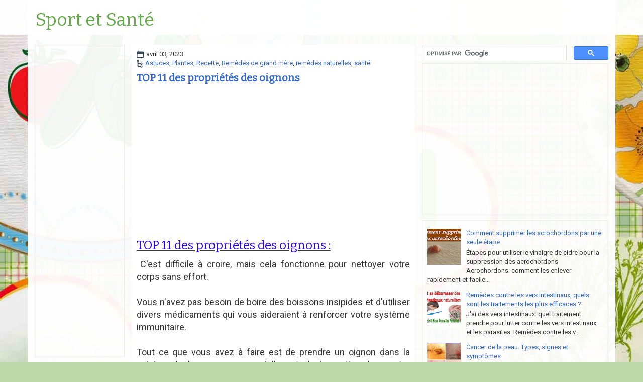

--- FILE ---
content_type: text/html; charset=utf-8
request_url: https://www.google.com/recaptcha/api2/aframe
body_size: 112
content:
<!DOCTYPE HTML><html><head><meta http-equiv="content-type" content="text/html; charset=UTF-8"></head><body><script nonce="rtMHVvjFOllciTMr9FhnXw">/** Anti-fraud and anti-abuse applications only. See google.com/recaptcha */ try{var clients={'sodar':'https://pagead2.googlesyndication.com/pagead/sodar?'};window.addEventListener("message",function(a){try{if(a.source===window.parent){var b=JSON.parse(a.data);var c=clients[b['id']];if(c){var d=document.createElement('img');d.src=c+b['params']+'&rc='+(localStorage.getItem("rc::a")?sessionStorage.getItem("rc::b"):"");window.document.body.appendChild(d);sessionStorage.setItem("rc::e",parseInt(sessionStorage.getItem("rc::e")||0)+1);localStorage.setItem("rc::h",'1769914580818');}}}catch(b){}});window.parent.postMessage("_grecaptcha_ready", "*");}catch(b){}</script></body></html>

--- FILE ---
content_type: text/javascript; charset=UTF-8
request_url: https://www.sante-et-sport.com/feeds/posts/summary/-/sant%C3%A9?alt=json-in-script&orderby=updated&start-index=58&max-results=5&callback=showRelatedPost
body_size: 3485
content:
// API callback
showRelatedPost({"version":"1.0","encoding":"UTF-8","feed":{"xmlns":"http://www.w3.org/2005/Atom","xmlns$openSearch":"http://a9.com/-/spec/opensearchrss/1.0/","xmlns$blogger":"http://schemas.google.com/blogger/2008","xmlns$georss":"http://www.georss.org/georss","xmlns$gd":"http://schemas.google.com/g/2005","xmlns$thr":"http://purl.org/syndication/thread/1.0","id":{"$t":"tag:blogger.com,1999:blog-1228883842544149818"},"updated":{"$t":"2025-12-28T18:02:58.300+01:00"},"category":[{"term":"santé"},{"term":"Bien être"},{"term":"remèdes naturelles"},{"term":"Astuces"},{"term":"Remèdes de grand mère"},{"term":"beauté"},{"term":"Beauté naturelle"},{"term":"Plantes"},{"term":"régime"},{"term":"Nutrition"},{"term":"Recette"},{"term":"Perdre le poids"},{"term":"Musculation"},{"term":"Régime naturel"},{"term":"Conseils musculation"},{"term":"Exercice musculation"},{"term":"plante"},{"term":"Perdre ventre"},{"term":"Boissons pour la perte de poids"},{"term":"L'obésité"},{"term":"Nutrition musculation"},{"term":"Rhumatisme"},{"term":"Les appareils de musculation"},{"term":"kinésithérapie"}],"title":{"type":"text","$t":"Sport et Santé"},"subtitle":{"type":"html","$t":""},"link":[{"rel":"http://schemas.google.com/g/2005#feed","type":"application/atom+xml","href":"https:\/\/www.sante-et-sport.com\/feeds\/posts\/summary"},{"rel":"self","type":"application/atom+xml","href":"https:\/\/www.blogger.com\/feeds\/1228883842544149818\/posts\/summary\/-\/sant%C3%A9?alt=json-in-script\u0026start-index=58\u0026max-results=5\u0026orderby=updated"},{"rel":"alternate","type":"text/html","href":"https:\/\/www.sante-et-sport.com\/search\/label\/sant%C3%A9"},{"rel":"hub","href":"http://pubsubhubbub.appspot.com/"},{"rel":"previous","type":"application/atom+xml","href":"https:\/\/www.blogger.com\/feeds\/1228883842544149818\/posts\/summary\/-\/sant%C3%A9\/-\/sant%C3%A9?alt=json-in-script\u0026start-index=53\u0026max-results=5\u0026orderby=updated"},{"rel":"next","type":"application/atom+xml","href":"https:\/\/www.blogger.com\/feeds\/1228883842544149818\/posts\/summary\/-\/sant%C3%A9\/-\/sant%C3%A9?alt=json-in-script\u0026start-index=63\u0026max-results=5\u0026orderby=updated"}],"author":[{"name":{"$t":"santé et sport"},"uri":{"$t":"http:\/\/www.blogger.com\/profile\/06613503002087416188"},"email":{"$t":"noreply@blogger.com"},"gd$image":{"rel":"http://schemas.google.com/g/2005#thumbnail","width":"16","height":"16","src":"https:\/\/img1.blogblog.com\/img\/b16-rounded.gif"}}],"generator":{"version":"7.00","uri":"http://www.blogger.com","$t":"Blogger"},"openSearch$totalResults":{"$t":"337"},"openSearch$startIndex":{"$t":"58"},"openSearch$itemsPerPage":{"$t":"5"},"entry":[{"id":{"$t":"tag:blogger.com,1999:blog-1228883842544149818.post-3654604457646899030"},"published":{"$t":"2022-09-23T22:27:00.000+01:00"},"updated":{"$t":"2022-09-23T22:27:01.210+01:00"},"category":[{"scheme":"http://www.blogger.com/atom/ns#","term":"Astuces"},{"scheme":"http://www.blogger.com/atom/ns#","term":"Bien être"},{"scheme":"http://www.blogger.com/atom/ns#","term":"remèdes naturelles"},{"scheme":"http://www.blogger.com/atom/ns#","term":"santé"}],"title":{"type":"text","$t":" Astuce bien-être : Prendre du poids avec le fenugrec"},"summary":{"type":"text","$t":"Certains veulent maigrir, mais d’autres souhaitent grossir, et l’épice pour cela c’est : le fenugrec !Grossir avec du fenugrecQuand on pense régime, on pense toujours à maigrir (merci la dictature de la maigreur), mais un régime peut aussi être grossissant. Nombreux sont les gens qui souhaiteraient prendre du poids, car trop maigre à leur gout, car aimant les rondeurs, ou encore les personnes "},"link":[{"rel":"replies","type":"application/atom+xml","href":"https:\/\/www.sante-et-sport.com\/feeds\/3654604457646899030\/comments\/default","title":"Publier les commentaires"},{"rel":"replies","type":"text/html","href":"https:\/\/www.blogger.com\/comment\/fullpage\/post\/1228883842544149818\/3654604457646899030","title":"0 commentaires"},{"rel":"edit","type":"application/atom+xml","href":"https:\/\/www.blogger.com\/feeds\/1228883842544149818\/posts\/default\/3654604457646899030"},{"rel":"self","type":"application/atom+xml","href":"https:\/\/www.blogger.com\/feeds\/1228883842544149818\/posts\/default\/3654604457646899030"},{"rel":"alternate","type":"text/html","href":"https:\/\/www.sante-et-sport.com\/2022\/09\/astuce-bien-etre-prendre-du-poids.html","title":" Astuce bien-être : Prendre du poids avec le fenugrec"}],"author":[{"name":{"$t":"santé et sport"},"uri":{"$t":"http:\/\/www.blogger.com\/profile\/06613503002087416188"},"email":{"$t":"noreply@blogger.com"},"gd$image":{"rel":"http://schemas.google.com/g/2005#thumbnail","width":"16","height":"16","src":"https:\/\/img1.blogblog.com\/img\/b16-rounded.gif"}}],"media$thumbnail":{"xmlns$media":"http://search.yahoo.com/mrss/","url":"https:\/\/blogger.googleusercontent.com\/img\/b\/R29vZ2xl\/AVvXsEiCehzOCuEi2icTrVMeAQ0o0pgC1e08NO_v3fxiNJCyl8vHyPRq-LLlpNLXAArECKnlsJqb4n8_Zpmd1XMyH6VMBcdIhYAfCZZTewBgVdInyRTrJ7Aol6jwpzmyw_Vz9pLbu7l7Vz5sYmdRVoEmkryX-fLo2s1XMDgjlkb3rAzo3xBYlAheUojmLU79\/s72-w640-h426-c\/Prendre%20du%20poids%20avec%20le%20fenugrec%20(2).jpg","height":"72","width":"72"},"thr$total":{"$t":"0"}},{"id":{"$t":"tag:blogger.com,1999:blog-1228883842544149818.post-7745280530693568054"},"published":{"$t":"2022-09-23T22:03:00.000+01:00"},"updated":{"$t":"2022-09-23T22:03:27.090+01:00"},"category":[{"scheme":"http://www.blogger.com/atom/ns#","term":"Bien être"},{"scheme":"http://www.blogger.com/atom/ns#","term":"Plantes"},{"scheme":"http://www.blogger.com/atom/ns#","term":"santé"}],"title":{"type":"text","$t":"Quels sont les bienfaits du jus de carotte et de gingembre"},"summary":{"type":"text","$t":"Les biens fait de\u0026nbsp; la\nconsommation du jus de carotte au gingembre\u0026nbsp;Pour avoir ce jus très bénéfiques pour la santé, il faut juste disposer de :INGRÉDIENTSQuatre (4) à cinq (5) carottes de taille moyenne\u0026nbsp;Environ 5 cm de gingembre\u0026nbsp; \u0026nbsp;\u0026nbsp;Le jus d'un demi (½) citron\u0026nbsp;Poudre de cannelle\u0026nbsp;\u0026nbsp;UTILISATION\u0026nbsp;\u0026nbsp;1. Éplucher les carottes,\u0026nbsp; et le gingembre ,"},"link":[{"rel":"replies","type":"application/atom+xml","href":"https:\/\/www.sante-et-sport.com\/feeds\/7745280530693568054\/comments\/default","title":"Publier les commentaires"},{"rel":"replies","type":"text/html","href":"https:\/\/www.blogger.com\/comment\/fullpage\/post\/1228883842544149818\/7745280530693568054","title":"0 commentaires"},{"rel":"edit","type":"application/atom+xml","href":"https:\/\/www.blogger.com\/feeds\/1228883842544149818\/posts\/default\/7745280530693568054"},{"rel":"self","type":"application/atom+xml","href":"https:\/\/www.blogger.com\/feeds\/1228883842544149818\/posts\/default\/7745280530693568054"},{"rel":"alternate","type":"text/html","href":"https:\/\/www.sante-et-sport.com\/2022\/09\/jus de carotte-au-gingembre.html","title":"Quels sont les bienfaits du jus de carotte et de gingembre"}],"author":[{"name":{"$t":"santé et sport"},"uri":{"$t":"http:\/\/www.blogger.com\/profile\/06613503002087416188"},"email":{"$t":"noreply@blogger.com"},"gd$image":{"rel":"http://schemas.google.com/g/2005#thumbnail","width":"16","height":"16","src":"https:\/\/img1.blogblog.com\/img\/b16-rounded.gif"}}],"media$thumbnail":{"xmlns$media":"http://search.yahoo.com/mrss/","url":"https:\/\/blogger.googleusercontent.com\/img\/b\/R29vZ2xl\/AVvXsEhv_2XQRACR3gSOhnucKVr2euP5xGruJwqxjQkwEsMjfX_ga2sqV26RsoPM394m8_uGZUFinf2sZUwaM9S4dQSNPnyWlPnC7mHYrQ-n6fwKofdvtE4ZEU_oN8phkDLAfLZuXxrxXlt7W4Np3KD3nXZ_H8w7zrMH9eAtU8XbzPB814exCk6Zej4VKnJy\/s72-w640-h482-c\/jus-carotte-au-gingembre.png","height":"72","width":"72"},"thr$total":{"$t":"0"}},{"id":{"$t":"tag:blogger.com,1999:blog-1228883842544149818.post-3056430718807310112"},"published":{"$t":"2022-09-21T19:53:00.014+01:00"},"updated":{"$t":"2022-09-21T19:57:28.117+01:00"},"category":[{"scheme":"http://www.blogger.com/atom/ns#","term":"Astuces"},{"scheme":"http://www.blogger.com/atom/ns#","term":"Bien être"},{"scheme":"http://www.blogger.com/atom/ns#","term":"Remèdes de grand mère"},{"scheme":"http://www.blogger.com/atom/ns#","term":"remèdes naturelles"},{"scheme":"http://www.blogger.com/atom/ns#","term":"santé"}],"title":{"type":"text","$t":"Pourquoi est-il utile de mettre des oignons dans ses chaussettes ?"},"summary":{"type":"text","$t":"Quelques recettes de purification naturelle de l'âme et du\ncorps a base de l'oignonC'est difficile à croire, mais ça marche pour purifier votre corps sans effort.\u0026nbsp;\u0026nbsp;Vous n'avez pas besoin de boire des boissons sans goût et de prendre divers médicaments qui aideraient à renforcer votre système immunitaire.\u0026nbsp;\u0026nbsp;Vous n'avez qu'à prendre un oignon dans la cuisine , le couper en "},"link":[{"rel":"replies","type":"application/atom+xml","href":"https:\/\/www.sante-et-sport.com\/feeds\/3056430718807310112\/comments\/default","title":"Publier les commentaires"},{"rel":"replies","type":"text/html","href":"https:\/\/www.blogger.com\/comment\/fullpage\/post\/1228883842544149818\/3056430718807310112","title":"0 commentaires"},{"rel":"edit","type":"application/atom+xml","href":"https:\/\/www.blogger.com\/feeds\/1228883842544149818\/posts\/default\/3056430718807310112"},{"rel":"self","type":"application/atom+xml","href":"https:\/\/www.blogger.com\/feeds\/1228883842544149818\/posts\/default\/3056430718807310112"},{"rel":"alternate","type":"text/html","href":"https:\/\/www.sante-et-sport.com\/2022\/09\/oignons-dans-chaussettes.html","title":"Pourquoi est-il utile de mettre des oignons dans ses chaussettes ?"}],"author":[{"name":{"$t":"santé et sport"},"uri":{"$t":"http:\/\/www.blogger.com\/profile\/06613503002087416188"},"email":{"$t":"noreply@blogger.com"},"gd$image":{"rel":"http://schemas.google.com/g/2005#thumbnail","width":"16","height":"16","src":"https:\/\/img1.blogblog.com\/img\/b16-rounded.gif"}}],"media$thumbnail":{"xmlns$media":"http://search.yahoo.com/mrss/","url":"https:\/\/blogger.googleusercontent.com\/img\/b\/R29vZ2xl\/AVvXsEguM4n-bS0AH0OU3rIANmHwnNq4VDfOgv1U8CvXz5TnHLI23nOwa18mE0SWkDBNXY3Hq8klrup3r6KnLrCWGI68VIDstJE5s_3nYH3DiRS2nu1TwAJqG0e9lFuXQ9cQtEzvauEJVR7mcPen8Dc_GWJySOLvyIMo6343VWe7N231ct10rcDPsSJL2ZFO\/s72-w640-h334-c\/Pourquoi-Est-Il-Utile-De-Mettre-Des-Oignons-Dans-Ses-Chaussettes-Voici-Comment.jpg","height":"72","width":"72"},"thr$total":{"$t":"0"}},{"id":{"$t":"tag:blogger.com,1999:blog-1228883842544149818.post-8230758570869110704"},"published":{"$t":"2022-05-06T20:16:00.004+01:00"},"updated":{"$t":"2022-05-06T20:16:58.682+01:00"},"category":[{"scheme":"http://www.blogger.com/atom/ns#","term":"Bien être"},{"scheme":"http://www.blogger.com/atom/ns#","term":"Nutrition"},{"scheme":"http://www.blogger.com/atom/ns#","term":"Remèdes de grand mère"},{"scheme":"http://www.blogger.com/atom/ns#","term":"remèdes naturelles"},{"scheme":"http://www.blogger.com/atom/ns#","term":"régime"},{"scheme":"http://www.blogger.com/atom/ns#","term":"santé"}],"title":{"type":"text","$t":"Préparation contre la crise de goutte"},"summary":{"type":"text","$t":"Comment préparer de l’eau d’artichaut et de citron pour combattre l’acide urique ?Pour préparer cette boisson à l’artichaut et au citron, vous n’avez nullement besoin d’être naturopathe. Commencez simplement par acheter des ingrédients frais au marché, pour profiter au maximum de leurs propriétés médicinales.INGRÉDIENTS2 artichauts moyens1 litre d’eauLe jus d’1 citronPRÉPARATIONCoupez les "},"link":[{"rel":"replies","type":"application/atom+xml","href":"https:\/\/www.sante-et-sport.com\/feeds\/8230758570869110704\/comments\/default","title":"Publier les commentaires"},{"rel":"replies","type":"text/html","href":"https:\/\/www.blogger.com\/comment\/fullpage\/post\/1228883842544149818\/8230758570869110704","title":"0 commentaires"},{"rel":"edit","type":"application/atom+xml","href":"https:\/\/www.blogger.com\/feeds\/1228883842544149818\/posts\/default\/8230758570869110704"},{"rel":"self","type":"application/atom+xml","href":"https:\/\/www.blogger.com\/feeds\/1228883842544149818\/posts\/default\/8230758570869110704"},{"rel":"alternate","type":"text/html","href":"https:\/\/www.sante-et-sport.com\/2022\/05\/preparation-contre-la-crise-de-goutte.html","title":"Préparation contre la crise de goutte"}],"author":[{"name":{"$t":"santé et sport"},"uri":{"$t":"http:\/\/www.blogger.com\/profile\/06613503002087416188"},"email":{"$t":"noreply@blogger.com"},"gd$image":{"rel":"http://schemas.google.com/g/2005#thumbnail","width":"16","height":"16","src":"https:\/\/img1.blogblog.com\/img\/b16-rounded.gif"}}],"media$thumbnail":{"xmlns$media":"http://search.yahoo.com/mrss/","url":"https:\/\/blogger.googleusercontent.com\/img\/b\/R29vZ2xl\/AVvXsEiZaQpToFn2pGzZeP3SLKzGwq-u8NR-YDSuWlPkJuZZH98vIg2WgQ6oLztGROtQkVzV7tiWKAdUhKui_NHqcQ-S1IxBCEBeyvWXUyN7sRZxG_4-hUbXJJ1NpTaXrn4jV2lKukjYYSOeYDmdw0-KMiW2iA7ZZmgltrOaj2v1gn_PdlXtbErUFWxqGZ0l\/s72-w640-h336-c\/Pr%C3%A9paration-contre-la-crise-de-goutte.jpg","height":"72","width":"72"},"thr$total":{"$t":"0"}},{"id":{"$t":"tag:blogger.com,1999:blog-1228883842544149818.post-4357413255609632026"},"published":{"$t":"2020-04-04T14:10:00.004+01:00"},"updated":{"$t":"2022-02-05T19:13:19.805+01:00"},"category":[{"scheme":"http://www.blogger.com/atom/ns#","term":"remèdes naturelles"},{"scheme":"http://www.blogger.com/atom/ns#","term":"santé"}],"title":{"type":"text","$t":"Astuces bio pour vos poumons"},"summary":{"type":"text","$t":"\n\nNettoyer naturellement ses poumons : 4 bons astuces\n\n1-Le gingembre et le citron possèdent de nombreux bienfaits sur le système immunitaire : antiseptique, anti-inflammatoire, antibactérien, antiviral, réchauffant, etc.\u0026nbsp;\n\n\n\n\n\n\n\nIl est efficace pour éliminer la toux, car en plus des vertus, c’est un puissant expectorant qui améliore l’expulsion du mucus accumulé dans les poumons, ce qui est"},"link":[{"rel":"edit","type":"application/atom+xml","href":"https:\/\/www.blogger.com\/feeds\/1228883842544149818\/posts\/default\/4357413255609632026"},{"rel":"self","type":"application/atom+xml","href":"https:\/\/www.blogger.com\/feeds\/1228883842544149818\/posts\/default\/4357413255609632026"},{"rel":"alternate","type":"text/html","href":"https:\/\/www.sante-et-sport.com\/2020\/04\/astuces-bio-pour-vos-poumons.html","title":"Astuces bio pour vos poumons"}],"author":[{"name":{"$t":"santé et sport"},"uri":{"$t":"http:\/\/www.blogger.com\/profile\/06613503002087416188"},"email":{"$t":"noreply@blogger.com"},"gd$image":{"rel":"http://schemas.google.com/g/2005#thumbnail","width":"16","height":"16","src":"https:\/\/img1.blogblog.com\/img\/b16-rounded.gif"}}],"media$thumbnail":{"xmlns$media":"http://search.yahoo.com/mrss/","url":"https:\/\/blogger.googleusercontent.com\/img\/b\/R29vZ2xl\/AVvXsEjMpXYeAHImMJzwnrn0OB9YvZn5gSMTp298Lq33nlYhHLnKURCkygNCM5AuUGBoykF6H1Y69wsmt_veBgwiuhyc4KN9wIGUPNDBuXVMqVNqkz-XshiGSmmPsDR3pxHuZ21vOGyu5xiJUj0\/s72-c\/une-delicieuse-boisson-pour-nettoyer-les-poumons.jpg","height":"72","width":"72"}}]}});

--- FILE ---
content_type: text/javascript; charset=UTF-8
request_url: https://www.sante-et-sport.com/feeds/posts/summary/-/sant%C3%A9?alt=json-in-script&orderby=updated&max-results=0&callback=randomRelatedIndex
body_size: 690
content:
// API callback
randomRelatedIndex({"version":"1.0","encoding":"UTF-8","feed":{"xmlns":"http://www.w3.org/2005/Atom","xmlns$openSearch":"http://a9.com/-/spec/opensearchrss/1.0/","xmlns$blogger":"http://schemas.google.com/blogger/2008","xmlns$georss":"http://www.georss.org/georss","xmlns$gd":"http://schemas.google.com/g/2005","xmlns$thr":"http://purl.org/syndication/thread/1.0","id":{"$t":"tag:blogger.com,1999:blog-1228883842544149818"},"updated":{"$t":"2025-12-28T18:02:58.300+01:00"},"category":[{"term":"santé"},{"term":"Bien être"},{"term":"remèdes naturelles"},{"term":"Astuces"},{"term":"Remèdes de grand mère"},{"term":"beauté"},{"term":"Beauté naturelle"},{"term":"Plantes"},{"term":"régime"},{"term":"Nutrition"},{"term":"Recette"},{"term":"Perdre le poids"},{"term":"Musculation"},{"term":"Régime naturel"},{"term":"Conseils musculation"},{"term":"Exercice musculation"},{"term":"plante"},{"term":"Perdre ventre"},{"term":"Boissons pour la perte de poids"},{"term":"L'obésité"},{"term":"Nutrition musculation"},{"term":"Rhumatisme"},{"term":"Les appareils de musculation"},{"term":"kinésithérapie"}],"title":{"type":"text","$t":"Sport et Santé"},"subtitle":{"type":"html","$t":""},"link":[{"rel":"http://schemas.google.com/g/2005#feed","type":"application/atom+xml","href":"https:\/\/www.sante-et-sport.com\/feeds\/posts\/summary"},{"rel":"self","type":"application/atom+xml","href":"https:\/\/www.blogger.com\/feeds\/1228883842544149818\/posts\/summary\/-\/sant%C3%A9?alt=json-in-script\u0026max-results=0\u0026orderby=updated"},{"rel":"alternate","type":"text/html","href":"https:\/\/www.sante-et-sport.com\/search\/label\/sant%C3%A9"},{"rel":"hub","href":"http://pubsubhubbub.appspot.com/"}],"author":[{"name":{"$t":"santé et sport"},"uri":{"$t":"http:\/\/www.blogger.com\/profile\/06613503002087416188"},"email":{"$t":"noreply@blogger.com"},"gd$image":{"rel":"http://schemas.google.com/g/2005#thumbnail","width":"16","height":"16","src":"https:\/\/img1.blogblog.com\/img\/b16-rounded.gif"}}],"generator":{"version":"7.00","uri":"http://www.blogger.com","$t":"Blogger"},"openSearch$totalResults":{"$t":"337"},"openSearch$startIndex":{"$t":"1"},"openSearch$itemsPerPage":{"$t":"0"}}});